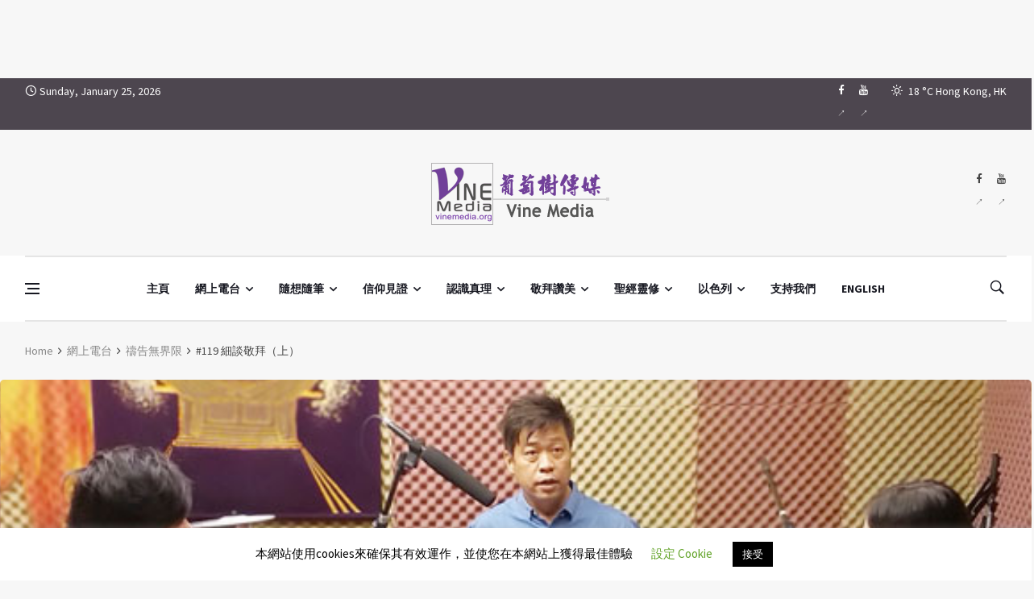

--- FILE ---
content_type: text/html; charset=utf-8
request_url: https://www.google.com/recaptcha/api2/aframe
body_size: -84
content:
<!DOCTYPE HTML><html><head><meta http-equiv="content-type" content="text/html; charset=UTF-8"></head><body><script nonce="z0gLwQhFrZnQ_TF_CKOq3Q">/** Anti-fraud and anti-abuse applications only. See google.com/recaptcha */ try{var clients={'sodar':'https://pagead2.googlesyndication.com/pagead/sodar?'};window.addEventListener("message",function(a){try{if(a.source===window.parent){var b=JSON.parse(a.data);var c=clients[b['id']];if(c){var d=document.createElement('img');d.src=c+b['params']+'&rc='+(localStorage.getItem("rc::a")?sessionStorage.getItem("rc::b"):"");window.document.body.appendChild(d);sessionStorage.setItem("rc::e",parseInt(sessionStorage.getItem("rc::e")||0)+1);localStorage.setItem("rc::h",'1769322479072');}}}catch(b){}});window.parent.postMessage("_grecaptcha_ready", "*");}catch(b){}</script></body></html>